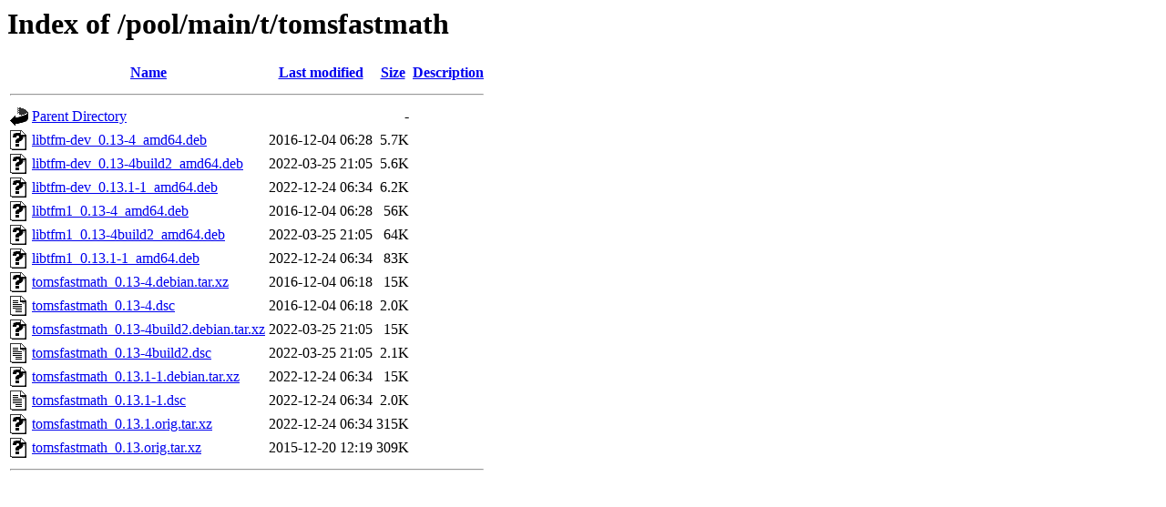

--- FILE ---
content_type: text/html;charset=UTF-8
request_url: http://ubuntu.uni-klu.ac.at/pool/main/t/tomsfastmath/
body_size: 668
content:
<!DOCTYPE HTML PUBLIC "-//W3C//DTD HTML 3.2 Final//EN">
<html>
 <head>
  <title>Index of /pool/main/t/tomsfastmath</title>
 </head>
 <body>
<h1>Index of /pool/main/t/tomsfastmath</h1>
  <table>
   <tr><th valign="top"><img src="/icons/blank.gif" alt="[ICO]"></th><th><a href="?C=N;O=D">Name</a></th><th><a href="?C=M;O=A">Last modified</a></th><th><a href="?C=S;O=A">Size</a></th><th><a href="?C=D;O=A">Description</a></th></tr>
   <tr><th colspan="5"><hr></th></tr>
<tr><td valign="top"><img src="/icons/back.gif" alt="[PARENTDIR]"></td><td><a href="/pool/main/t/">Parent Directory</a></td><td>&nbsp;</td><td align="right">  - </td><td>&nbsp;</td></tr>
<tr><td valign="top"><img src="/icons/unknown.gif" alt="[   ]"></td><td><a href="libtfm-dev_0.13-4_amd64.deb">libtfm-dev_0.13-4_amd64.deb</a></td><td align="right">2016-12-04 06:28  </td><td align="right">5.7K</td><td>&nbsp;</td></tr>
<tr><td valign="top"><img src="/icons/unknown.gif" alt="[   ]"></td><td><a href="libtfm-dev_0.13-4build2_amd64.deb">libtfm-dev_0.13-4build2_amd64.deb</a></td><td align="right">2022-03-25 21:05  </td><td align="right">5.6K</td><td>&nbsp;</td></tr>
<tr><td valign="top"><img src="/icons/unknown.gif" alt="[   ]"></td><td><a href="libtfm-dev_0.13.1-1_amd64.deb">libtfm-dev_0.13.1-1_amd64.deb</a></td><td align="right">2022-12-24 06:34  </td><td align="right">6.2K</td><td>&nbsp;</td></tr>
<tr><td valign="top"><img src="/icons/unknown.gif" alt="[   ]"></td><td><a href="libtfm1_0.13-4_amd64.deb">libtfm1_0.13-4_amd64.deb</a></td><td align="right">2016-12-04 06:28  </td><td align="right"> 56K</td><td>&nbsp;</td></tr>
<tr><td valign="top"><img src="/icons/unknown.gif" alt="[   ]"></td><td><a href="libtfm1_0.13-4build2_amd64.deb">libtfm1_0.13-4build2_amd64.deb</a></td><td align="right">2022-03-25 21:05  </td><td align="right"> 64K</td><td>&nbsp;</td></tr>
<tr><td valign="top"><img src="/icons/unknown.gif" alt="[   ]"></td><td><a href="libtfm1_0.13.1-1_amd64.deb">libtfm1_0.13.1-1_amd64.deb</a></td><td align="right">2022-12-24 06:34  </td><td align="right"> 83K</td><td>&nbsp;</td></tr>
<tr><td valign="top"><img src="/icons/unknown.gif" alt="[   ]"></td><td><a href="tomsfastmath_0.13-4.debian.tar.xz">tomsfastmath_0.13-4.debian.tar.xz</a></td><td align="right">2016-12-04 06:18  </td><td align="right"> 15K</td><td>&nbsp;</td></tr>
<tr><td valign="top"><img src="/icons/text.gif" alt="[TXT]"></td><td><a href="tomsfastmath_0.13-4.dsc">tomsfastmath_0.13-4.dsc</a></td><td align="right">2016-12-04 06:18  </td><td align="right">2.0K</td><td>&nbsp;</td></tr>
<tr><td valign="top"><img src="/icons/unknown.gif" alt="[   ]"></td><td><a href="tomsfastmath_0.13-4build2.debian.tar.xz">tomsfastmath_0.13-4build2.debian.tar.xz</a></td><td align="right">2022-03-25 21:05  </td><td align="right"> 15K</td><td>&nbsp;</td></tr>
<tr><td valign="top"><img src="/icons/text.gif" alt="[TXT]"></td><td><a href="tomsfastmath_0.13-4build2.dsc">tomsfastmath_0.13-4build2.dsc</a></td><td align="right">2022-03-25 21:05  </td><td align="right">2.1K</td><td>&nbsp;</td></tr>
<tr><td valign="top"><img src="/icons/unknown.gif" alt="[   ]"></td><td><a href="tomsfastmath_0.13.1-1.debian.tar.xz">tomsfastmath_0.13.1-1.debian.tar.xz</a></td><td align="right">2022-12-24 06:34  </td><td align="right"> 15K</td><td>&nbsp;</td></tr>
<tr><td valign="top"><img src="/icons/text.gif" alt="[TXT]"></td><td><a href="tomsfastmath_0.13.1-1.dsc">tomsfastmath_0.13.1-1.dsc</a></td><td align="right">2022-12-24 06:34  </td><td align="right">2.0K</td><td>&nbsp;</td></tr>
<tr><td valign="top"><img src="/icons/unknown.gif" alt="[   ]"></td><td><a href="tomsfastmath_0.13.1.orig.tar.xz">tomsfastmath_0.13.1.orig.tar.xz</a></td><td align="right">2022-12-24 06:34  </td><td align="right">315K</td><td>&nbsp;</td></tr>
<tr><td valign="top"><img src="/icons/unknown.gif" alt="[   ]"></td><td><a href="tomsfastmath_0.13.orig.tar.xz">tomsfastmath_0.13.orig.tar.xz</a></td><td align="right">2015-12-20 12:19  </td><td align="right">309K</td><td>&nbsp;</td></tr>
   <tr><th colspan="5"><hr></th></tr>
</table>
</body></html>
